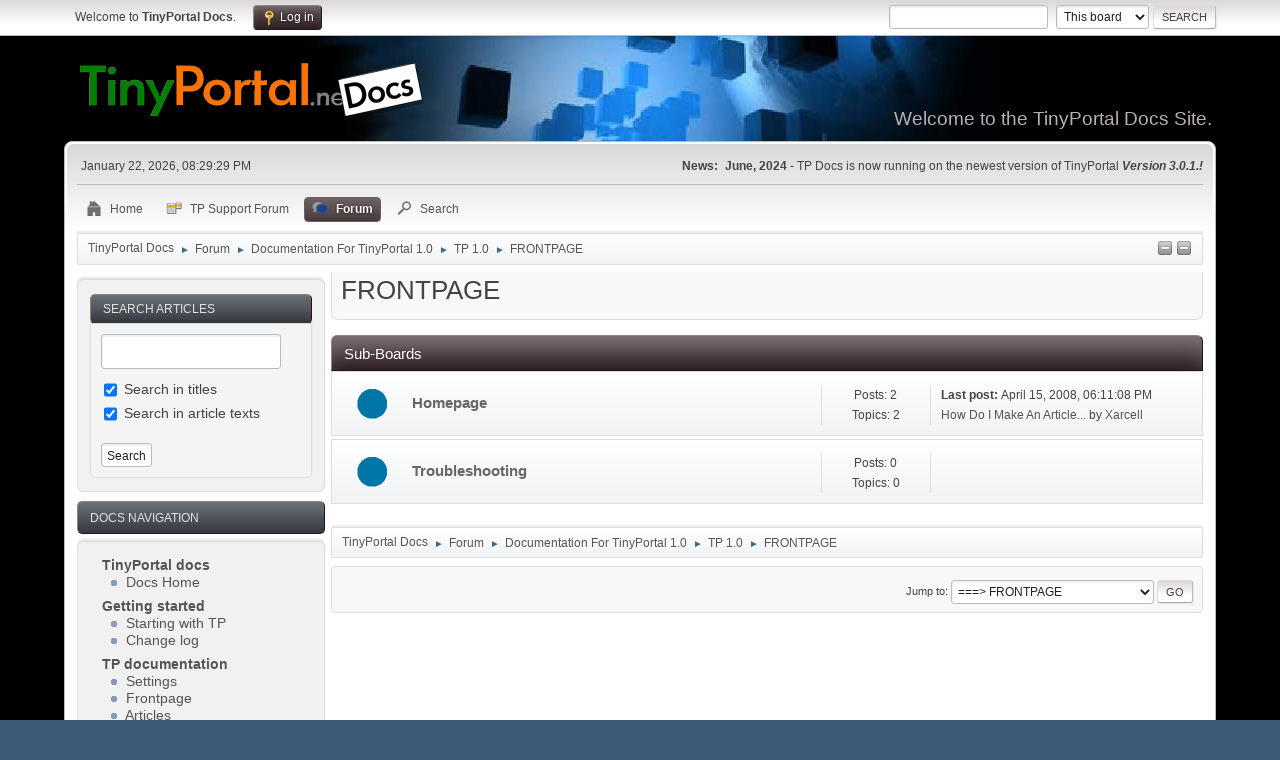

--- FILE ---
content_type: text/html; charset=UTF-8
request_url: https://www.tinyportal.net/docs/index.php?board=22.0
body_size: 5921
content:
<!DOCTYPE html>
<html lang="en-US">
<head>
	<meta charset="UTF-8">
	<link rel="stylesheet" href="https://www.tinyportal.net/docs/Themes/TinyPortal/css/index.css?smf216_1751114948">
	<link rel="stylesheet" href="https://www.tinyportal.net/docs/Themes/default/css/jquery.sceditor.css?smf216_1751114948">
	<link rel="stylesheet" href="https://www.tinyportal.net/docs/Themes/default/css/responsive.css?smf216_1751114948">
	<style>
	img.avatar { max-width: 65px !important; max-height: 65px !important; }
	
	.postarea .bbc_img, .list_posts .bbc_img, .post .inner .bbc_img, form#reported_posts .bbc_img, #preview_body .bbc_img { max-width: min(100%,600px); }
	
	.postarea .bbc_img, .list_posts .bbc_img, .post .inner .bbc_img, form#reported_posts .bbc_img, #preview_body .bbc_img { max-height: 900px; }
	
	</style>
	<script>
		var smf_theme_url = "https://www.tinyportal.net/docs/Themes/TinyPortal";
		var smf_default_theme_url = "https://www.tinyportal.net/docs/Themes/default";
		var smf_images_url = "https://www.tinyportal.net/docs/Themes/TinyPortal/images";
		var smf_smileys_url = "https://www.tinyportal.net/docs/Smileys";
		var smf_smiley_sets = "default,aaron,akyhne,fugue,alienine";
		var smf_smiley_sets_default = "default";
		var smf_avatars_url = "https://www.tinyportal.net/docs/avatars";
		var smf_scripturl = "https://www.tinyportal.net/docs/index.php?PHPSESSID=dbb8623d339fedc957b58d9aed5e60b9&amp;";
		var smf_iso_case_folding = false;
		var smf_charset = "UTF-8";
		var smf_session_id = "bf0743324e376ddfffb2e11c102b2b23";
		var smf_session_var = "d0e81d5";
		var smf_member_id = 0;
		var ajax_notification_text = 'Loading...';
		var help_popup_heading_text = 'A little lost? Let me explain:';
		var banned_text = 'Sorry Guest, you are banned from using this forum!';
		var smf_txt_expand = 'Expand';
		var smf_txt_shrink = 'Shrink';
		var smf_collapseAlt = 'Hide';
		var smf_expandAlt = 'Show';
		var smf_quote_expand = false;
		var allow_xhjr_credentials = false;
	</script>
	<script src="https://ajax.googleapis.com/ajax/libs/jquery/3.6.3/jquery.min.js"></script>
	<script src="https://www.tinyportal.net/docs/Themes/default/scripts/smf_jquery_plugins.js?smf216_1751114948"></script>
	<script src="https://www.tinyportal.net/docs/Themes/default/scripts/script.js?smf216_1751114948"></script>
	<script src="https://www.tinyportal.net/docs/Themes/TinyPortal/scripts/theme.js?smf216_1751114948"></script>
	<script src="https://www.tinyportal.net/docs/Themes/default/scripts/topic.js?smf216_1751114948"></script>
	<script>
	var smf_you_sure ='Are you sure you want to do this?';
	</script>
	<title>FRONTPAGE</title>
	<meta name="viewport" content="width=device-width, initial-scale=1">
	<meta prefix="og: http://ogp.me/ns#" property="og:site_name" content="TinyPortal Docs">
	<meta prefix="og: http://ogp.me/ns#" property="og:title" content="FRONTPAGE">
	<meta prefix="og: http://ogp.me/ns#" property="og:url" content="https://www.tinyportal.net/docs/index.php?PHPSESSID=dbb8623d339fedc957b58d9aed5e60b9&amp;board=22.0">
	<meta prefix="og: http://ogp.me/ns#" property="og:description" content="FRONTPAGE">
	<meta name="description" content="FRONTPAGE">
	<meta prefix="fb: http://ogp.me/ns/fb#" property="fb:app_id" content="XXXXXXXXXXXXXXX">
	<meta name="theme-color" content="#557EA0">
	<link rel="canonical" href="https://www.tinyportal.net/docs/index.php?board=22.0">
	<link rel="help" href="https://www.tinyportal.net/docs/index.php?PHPSESSID=dbb8623d339fedc957b58d9aed5e60b9&amp;action=help">
	<link rel="contents" href="https://www.tinyportal.net/docs/index.php?PHPSESSID=dbb8623d339fedc957b58d9aed5e60b9&amp;">
	<link rel="search" href="https://www.tinyportal.net/docs/index.php?PHPSESSID=dbb8623d339fedc957b58d9aed5e60b9&amp;action=search">
	<link rel="alternate" type="application/rss+xml" title="TinyPortal Docs - RSS" href="https://www.tinyportal.net/docs/index.php?PHPSESSID=dbb8623d339fedc957b58d9aed5e60b9&amp;action=.xml;type=rss2;board=22">
	<link rel="alternate" type="application/atom+xml" title="TinyPortal Docs - Atom" href="https://www.tinyportal.net/docs/index.php?PHPSESSID=dbb8623d339fedc957b58d9aed5e60b9&amp;action=.xml;type=atom;board=22">
	<link rel="index" href="https://www.tinyportal.net/docs/index.php?PHPSESSID=dbb8623d339fedc957b58d9aed5e60b9&amp;board=22.0"><meta name="viewport" content="width=device-width, initial-scale=1.0"/><link rel="stylesheet" type="text/css" href="https://www.tinyportal.net/docs/Themes/default/css/tp-colors.css?v303" /><link rel="stylesheet" type="text/css" href="https://www.tinyportal.net/docs/Themes/default/css/tp-style.css?v303" /><link rel="stylesheet" type="text/css" href="https://www.tinyportal.net/docs/Themes/default/css/tp-custom.css?v303" />
			<style type="text/css">
				#tpleftbarHeader,
				#tprightbarHeader,
				#tptopbarHeader,
				#tpcenterbarHeader,
				#tpfrontbarHeader,
				#tplowerbarHeader,
				#tpbottombarHeader {
					padding-bottom: 4px;
				}

				#tpleftbarHeader {
					margin-right: 4px;
				}

				#tprightbarHeader {
					margin-left: 4px;
				}

			</style>
        <script type="text/javascript"><!-- // --><![CDATA[
            var tp_images_url = "https://www.tinyportal.net/docs/Themes/default/images/tinyportal";
            var tp_session_id = "bf0743324e376ddfffb2e11c102b2b23";
            var tp_session_var = "d0e81d5";
            var tp_shout_key_press = false;
            var current_header_smiley = false;var current_header_bbc = false;
        // ]]></script>
        <script type="text/javascript" src="https://www.tinyportal.net/docs/Themes/default/scripts/tinyportal/TPShout.js?v303"></script><link rel="stylesheet" type="text/css" href="https://www.tinyportal.net/docs/Themes/default/css/tp-shout.css?v303" />
	  <script type="text/javascript"><!-- // --><![CDATA[
		
		var tpPanels = new Array();
		function togglepanel( targetID )
		{
			var pstate = 0;
			var panel = targetID;
			var img = "toggle_" + targetID;
			var ap = 0;

			if ( document.getElementById && (0 !== panel.length) ) {
				target = document.getElementById( panel );
                if ( target !== null ) {
                    if ( target.style.display == "none" ) {
                        target.style.display = "";
                        pstate = 1;
                        removeFromArray(targetID, tpPanels);
                        document.cookie="tp_panels=" + tpPanels.join(",") + "; expires=Wednesday, 01-Aug-2040 08:00:00 GMT";
                        var image = document.getElementById(img);
                        if(image !== null) {
                            image.src = 'https://www.tinyportal.net/docs/Themes/default/images/tinyportal/TPupshrink.png';
                        }
                    }
                    else {
                        target.style.display = "none";
                        pstate = 0;
                        tpPanels.push(targetID);
                        document.cookie="tp_panels=" + tpPanels.join(",") + "; expires=Wednesday, 01-Aug-2040 08:00:00 GMT";
                        var image = document.getElementById(img);
                        if(image !== null) {
                            image.src = 'https://www.tinyportal.net/docs/Themes/default/images/tinyportal/TPupshrink2.png';
                        }
                    }
                }
			}
		}
		function removeFromArray(value, array){
			for(var x=0;x<array.length;x++){
				if(array[x]==value){
					array.splice(x, 1);
				}
			}
			return array;
		}
		function inArray(value, array){
			for(var x=0;x<array.length;x++){
				if(array[x]==value){
					return 1;
				}
			}
			return 0;
		}
	// ]]></script>
</head>
<body id="chrome" class="action_forum board_22">
<div id="footerfix">
	<div id="top_section">
		<div class="inner_wrap">
			<ul class="floatleft" id="top_info">
				<li class="welcome">
					Welcome to <strong>TinyPortal Docs</strong>.
				</li>
				<li class="button_login">
					<a href="https://www.tinyportal.net/docs/index.php?PHPSESSID=dbb8623d339fedc957b58d9aed5e60b9&amp;action=login" class="open" onclick="return reqOverlayDiv(this.href, 'Log in', 'login');">
						<span class="main_icons login"></span>
						<span class="textmenu">Log in</span>
					</a>
				</li>
			</ul>
			<form id="search_form" class="floatright" action="https://www.tinyportal.net/docs/index.php?PHPSESSID=dbb8623d339fedc957b58d9aed5e60b9&amp;action=search2" method="post" accept-charset="UTF-8">
				<input type="search" name="search" value="">&nbsp;
				<select name="search_selection">
					<option value="all">Entire forum </option>
					<option value="board" selected>This board</option>
				</select>
				<input type="hidden" name="sd_brd" value="22">
				<input type="submit" name="search2" value="Search" class="button">
				<input type="hidden" name="advanced" value="0">
			</form>
		</div><!-- .inner_wrap -->
	</div><!-- #top_section -->
	<div id="header">
		<h1 class="forumtitle">
			<a id="top" href="https://www.tinyportal.net/docs/index.php?PHPSESSID=dbb8623d339fedc957b58d9aed5e60b9&amp;"><img src="https://www.tinyportal.net/docs/gallery/34_17_08_18_9_10_03.png" alt="TinyPortal Docs"></a>
		</h1>
		<div id="siteslogan">Welcome to the TinyPortal Docs Site.</div>
	</div>
	<div id="wrapper">
		<div id="upper_section">
			<div id="inner_section">
				<div id="inner_wrap" class="hide_720">
					<div class="user">
						<time datetime="2026-01-22T19:29:29Z">January 22, 2026, 08:29:29 PM</time>
					</div>
					<div class="news">
						<h2>News: </h2>
						<p><b>June, 2024</b> - TP Docs is now running on the newest version of TinyPortal <b><i>Version 3.0.1.!</i></b></p>
					</div>
				</div>
				<a class="mobile_user_menu">
					<span class="menu_icon"></span>
					<span class="text_menu">Main Menu</span>
				</a>
				<div id="main_menu">
					<div id="mobile_user_menu" class="popup_container">
						<div class="popup_window description">
							<div class="popup_heading">Main Menu
								<a href="javascript:void(0);" class="main_icons hide_popup"></a>
							</div>
							
					<ul class="dropmenu menu_nav">
						<li class="button_home">
							<a href="https://www.tinyportal.net/docs/index.php?PHPSESSID=dbb8623d339fedc957b58d9aed5e60b9&amp;">
								<span class="main_icons home"></span><span class="textmenu">Home</span>
							</a>
						</li>
						<li class="button_tpbutton1">
							<a href="https://www.tinyportal.net/index.php?action=forum" target=" target="_blank"">
								<img src="https://www.tinyportal.net/docs/Themes/default/images/tinyportal/menu_tpmenu.png" alt=""><span class="textmenu">TP Support Forum</span>
							</a>
						</li>
						<li class="button_forum">
							<a class="active" href="https://www.tinyportal.net/docs/index.php?PHPSESSID=dbb8623d339fedc957b58d9aed5e60b9&amp;action=forum">
								<span class="main_icons menu_tpforum"></span><span class="textmenu">Forum</span>
							</a>
						</li>
						<li class="button_search">
							<a href="https://www.tinyportal.net/docs/index.php?PHPSESSID=dbb8623d339fedc957b58d9aed5e60b9&amp;action=search">
								<span class="main_icons search"></span><span class="textmenu">Search</span>
							</a>
						</li>
					</ul><!-- .menu_nav -->
						</div>
					</div>
				</div>
				<div class="navigate_section"><ul><li class="tp_upshrink">
	<a title="Left panel" style="cursor: pointer;" onclick="togglepanel('tpleftbarHeader');togglepanel('')">
		<img id="toggle_tpleftbarHeader" src="https://www.tinyportal.net/docs/Themes/default/images/tinyportal/TPupshrink.png" alt="*" />
	</a>
	<a title="Bottom panel" style="cursor: pointer;" onclick="togglepanel('tpbottombarHeader');togglepanel('')">
		<img id="toggle_tpbottombarHeader" src="https://www.tinyportal.net/docs/Themes/default/images/tinyportal/TPupshrink.png" alt="*" />
	</a></li>
						<li>
							<a href="https://www.tinyportal.net/docs/index.php?PHPSESSID=dbb8623d339fedc957b58d9aed5e60b9&amp;"><span>TinyPortal Docs</span></a>
						</li>
						<li>
							<span class="dividers"> &#9658; </span>
							<a href="https://www.tinyportal.net/docs/index.php?PHPSESSID=dbb8623d339fedc957b58d9aed5e60b9&amp;action=forum"><span>Forum</span></a>
						</li>
						<li>
							<span class="dividers"> &#9658; </span>
							<a href="https://www.tinyportal.net/docs/index.php?PHPSESSID=dbb8623d339fedc957b58d9aed5e60b9&amp;action=forum#c4"><span>Documentation For TinyPortal 1.0</span></a>
						</li>
						<li>
							<span class="dividers"> &#9658; </span>
							<a href="https://www.tinyportal.net/docs/index.php?PHPSESSID=dbb8623d339fedc957b58d9aed5e60b9&amp;board=8.0"><span>TP 1.0</span></a>
						</li>
						<li class="last">
							<span class="dividers"> &#9658; </span>
							<a href="https://www.tinyportal.net/docs/index.php?PHPSESSID=dbb8623d339fedc957b58d9aed5e60b9&amp;board=22.0"><span>FRONTPAGE</span></a>
						</li>
					</ul>
				</div><!-- .navigate_section -->
			</div><!-- #inner_section -->
		</div><!-- #upper_section -->
		<div id="content_section">
			<div id="main_content_section">
	<div class="lrs leftpanelOn">
		<div id="mainContainer">
			<div id="tpleftbarHeader" class="tp_panelcolumn" style="width:250px;" >
				<div class="vert  block_leftcontainer phpbox"  id="phpbox_SearchTinyPortalDocs">
	<div class="tborder tp_leftblock_frame">
		<div class="tp_leftblock_body" id="block42"><div><div class="windowbg tp_block21"><div class="tp_blockbody" >
<form accept-charset="UTF-8" name="TPsearcharticle2" action="https://www.tinyportal.net/docs/index.php?PHPSESSID=dbb8623d339fedc957b58d9aed5e60b9&amp;action=tportal;sa=searcharticle" method="post">

         <div class="tborder" style="margin: auto;">
<div class="title_bar">
		<h3 class="titlebg">Search articles</h3>
        </div>
		<div style="padding: 10px;" class="windowbg">
			<input type="text" style="font-size: 1.3em; margin-bottom: 0.5em; padding: 3px; width: 90%;" name="tpsearch_what" /><br />
			<input type="checkbox" name="tpsearch_title" checked="checked" /> Search in titles<br />
			<input type="checkbox" name="tpsearch_body" checked="checked" /> Search in article texts<br />
			<input type="hidden" name="sc" value="bf0743324e376ddfffb2e11c102b2b23" /><br />
			<input type="submit" value="Search" />
		</div>
	</div>
</form></div></div></div>
		</div>
	</div>
	</div><div class="vert  block_leftcontainer"  id="block_catmenu">
	<div class="tborder tp_leftblock_frame"><div class="title_bar"><h3 class="titlebg"><span class="header">Docs Navigation</span></h3></div>
		<div class="tp_leftblock_body" id="block28"><div><div class="windowbg tp_block21"><div class="tp_blockbody" >
	<ul class="tp_catmenu">
		<li class="tp_catmenu_header">&nbsp;&nbsp;
			<a class="tp_catmenu_header" name="header156"><b>TinyPortal docs</b></a></li>
		<li>&nbsp;&nbsp;&nbsp;&nbsp;
			<img src="https://www.tinyportal.net/docs/Themes/default/images/tinyportal/TPdivider2.png" alt="" />&nbsp;
			<a href="https://www.tinyportal.net/docs/index.php?PHPSESSID=dbb8623d339fedc957b58d9aed5e60b9&amp;">Docs Home</a></li>
		<li class="tp_catmenu_header">&nbsp;&nbsp;
			<a class="tp_catmenu_header" name="header102"><b>Getting started</b></a></li>
		<li>&nbsp;&nbsp;&nbsp;&nbsp;
			<img src="https://www.tinyportal.net/docs/Themes/default/images/tinyportal/TPdivider2.png" alt="" />&nbsp;
			<a href="https://www.tinyportal.net/docs/index.php?PHPSESSID=dbb8623d339fedc957b58d9aed5e60b9&amp;cat=Gettingstarted">Starting with TP</a></li>
		<li>&nbsp;&nbsp;&nbsp;&nbsp;
			<img src="https://www.tinyportal.net/docs/Themes/default/images/tinyportal/TPdivider2.png" alt="" />&nbsp;
			<a href="https://www.tinyportal.net/docs/index.php?PHPSESSID=dbb8623d339fedc957b58d9aed5e60b9&amp;cat=Changelog">Change log</a></li>
		<li class="tp_catmenu_header">&nbsp;&nbsp;
			<a class="tp_catmenu_header" name="header104"><b>TP documentation</b></a></li>
		<li>&nbsp;&nbsp;&nbsp;&nbsp;
			<img src="https://www.tinyportal.net/docs/Themes/default/images/tinyportal/TPdivider2.png" alt="" />&nbsp;
			<a href="https://www.tinyportal.net/docs/index.php?PHPSESSID=dbb8623d339fedc957b58d9aed5e60b9&amp;cat=Settings">Settings</a></li>
		<li>&nbsp;&nbsp;&nbsp;&nbsp;
			<img src="https://www.tinyportal.net/docs/Themes/default/images/tinyportal/TPdivider2.png" alt="" />&nbsp;
			<a href="https://www.tinyportal.net/docs/index.php?PHPSESSID=dbb8623d339fedc957b58d9aed5e60b9&amp;cat=Frontpage">Frontpage</a></li>
		<li>&nbsp;&nbsp;&nbsp;&nbsp;
			<img src="https://www.tinyportal.net/docs/Themes/default/images/tinyportal/TPdivider2.png" alt="" />&nbsp;
			<a href="https://www.tinyportal.net/docs/index.php?PHPSESSID=dbb8623d339fedc957b58d9aed5e60b9&amp;cat=Articles">Articles</a></li>
		<li>&nbsp;&nbsp;&nbsp;&nbsp;
			<img src="https://www.tinyportal.net/docs/Themes/default/images/tinyportal/TPdivider2.png" alt="" />&nbsp;
			<a href="https://www.tinyportal.net/docs/index.php?PHPSESSID=dbb8623d339fedc957b58d9aed5e60b9&amp;cat=Panels">Panels</a></li>
		<li>&nbsp;&nbsp;&nbsp;&nbsp;
			<img src="https://www.tinyportal.net/docs/Themes/default/images/tinyportal/TPdivider2.png" alt="" />&nbsp;
			<a href="https://www.tinyportal.net/docs/index.php?PHPSESSID=dbb8623d339fedc957b58d9aed5e60b9&amp;cat=Blocks">Blocks</a></li>
		<li>&nbsp;&nbsp;&nbsp;&nbsp;
			<img src="https://www.tinyportal.net/docs/Themes/default/images/tinyportal/TPdivider2.png" alt="" />&nbsp;
			<a href="https://www.tinyportal.net/docs/index.php?PHPSESSID=dbb8623d339fedc957b58d9aed5e60b9&amp;cat=Menumanager">Menu manager</a></li>
		<li>&nbsp;&nbsp;&nbsp;&nbsp;
			<img src="https://www.tinyportal.net/docs/Themes/default/images/tinyportal/TPdivider2.png" alt="" />&nbsp;
			<a href="https://www.tinyportal.net/docs/index.php?PHPSESSID=dbb8623d339fedc957b58d9aed5e60b9&amp;cat=Modules">Modules</a></li>
		<li>&nbsp;&nbsp;&nbsp;&nbsp;&nbsp;&nbsp;
			<img src="https://www.tinyportal.net/docs/Themes/default/images/tinyportal/TPdivider2.png" alt="" />&nbsp;
			<a href="https://www.tinyportal.net/docs/index.php?PHPSESSID=dbb8623d339fedc957b58d9aed5e60b9&amp;cat=DownloadManager">TPdownloads</a></li>
		<li>&nbsp;&nbsp;&nbsp;&nbsp;&nbsp;&nbsp;
			<img src="https://www.tinyportal.net/docs/Themes/default/images/tinyportal/TPdivider2.png" alt="" />&nbsp;
			<a href="https://www.tinyportal.net/docs/index.php?PHPSESSID=dbb8623d339fedc957b58d9aed5e60b9&amp;cat=Shoutbox">TPShout</a></li>
		<li>&nbsp;&nbsp;&nbsp;&nbsp;&nbsp;&nbsp;
			<img src="https://www.tinyportal.net/docs/Themes/default/images/tinyportal/TPdivider2.png" alt="" />&nbsp;
			<a href="https://www.tinyportal.net/docs/index.php?PHPSESSID=dbb8623d339fedc957b58d9aed5e60b9&amp;cat=TPlistimages">TPListimages</a></li>
		<li class="tp_catmenu_header">&nbsp;&nbsp;
			<a class="tp_catmenu_header" name="header117"><b>Development & other</b></a></li>
		<li>&nbsp;&nbsp;&nbsp;&nbsp;
			<img src="https://www.tinyportal.net/docs/Themes/default/images/tinyportal/TPdivider2.png" alt="" />&nbsp;
			<a href="https://www.tinyportal.net/docs/index.php?PHPSESSID=dbb8623d339fedc957b58d9aed5e60b9&amp;cat=Generalquestions">General questions </a></li>
		<li>&nbsp;&nbsp;&nbsp;&nbsp;
			<img src="https://www.tinyportal.net/docs/Themes/default/images/tinyportal/TPdivider2.png" alt="" />&nbsp;
			<a href="https://www.tinyportal.net/docs/index.php?PHPSESSID=dbb8623d339fedc957b58d9aed5e60b9&amp;board=41;sort=subject">Webmaster FAQ</a></li>
		<li>&nbsp;&nbsp;
			<a name="spacer129">&nbsp;</a></li>
		<li class="tp_catmenu_header">&nbsp;&nbsp;
			<a class="tp_catmenu_header" name="header126"><b>Older docs</b></a></li>
		<li>&nbsp;&nbsp;&nbsp;&nbsp;
			<img src="https://www.tinyportal.net/docs/Themes/default/images/tinyportal/TPdivider2.png" alt="" />&nbsp;
			<a href="https://www.tinyportal.net/docs/index.php?PHPSESSID=dbb8623d339fedc957b58d9aed5e60b9&amp;board=44.0">TinyPortal 1.1/1.2</a></li>
		<li>&nbsp;&nbsp;&nbsp;&nbsp;
			<img src="https://www.tinyportal.net/docs/Themes/default/images/tinyportal/TPdivider2.png" alt="" />&nbsp;
			<a href="https://www.tinyportal.net/docs/index.php?PHPSESSID=dbb8623d339fedc957b58d9aed5e60b9&amp;board=8">TinyPortal 1.0</a></li>
		<li>&nbsp;&nbsp;&nbsp;&nbsp;
			<img src="https://www.tinyportal.net/docs/Themes/default/images/tinyportal/TPdivider2.png" alt="" />&nbsp;
			<a href="https://www.tinyportal.net/docs/index.php?PHPSESSID=dbb8623d339fedc957b58d9aed5e60b9&amp;board=38.0">TinyPortal 0.98</a></li>
	</ul></div></div></div>
		</div>
	</div>
	</div><div class="vert  block_leftcontainer"  id="block_searchbox">
	<div class="tborder tp_leftblock_frame"><div class="title_bar"><h3 class="titlebg"><a class="subject" href="https://www.tinyportal.net/docs/index.php?PHPSESSID=dbb8623d339fedc957b58d9aed5e60b9&amp;action=search">Search Older Docs</a></h3></div>
		<div class="tp_leftblock_body" id="block47"><div><div class="windowbg tp_block21"><div class="tp_blockbody" >
	<form accept-charset="UTF-8" action="https://www.tinyportal.net/docs/index.php?PHPSESSID=dbb8623d339fedc957b58d9aed5e60b9&amp;action=search2" method="post" style="padding: 0; text-align: center; margin: 0; ">
		<input type="text" class="tp_searchblock" name="search" value="" />
		<input type="submit" name="submit" value="Search" class="tp_searchblock_submit button_submit" /><br>
		<br><span class="smalltext"><a href="https://www.tinyportal.net/docs/index.php?PHPSESSID=dbb8623d339fedc957b58d9aed5e60b9&amp;action=search;advanced">Advanced search</a></span>
		<input type="hidden" name="advanced" value="0" />
	</form></div></div></div>
		</div>
	</div>
	</div><div class="vert  block_leftcontainer"  id="block_themebox">
	<div class="tborder tp_leftblock_frame">
		<div class="tp_leftblock_body" id="block15"><div><div class="windowbg tp_block21"><div class="tp_blockbody" >
		<form name="jumpurl1" onsubmit="return jumpit()" class="middletext" action="#" style="padding: 0; margin: 0; text-align: center;">
			<select style="width: 100%; margin: 5px 0px 5px 0px;" size="1" name="jumpurl2" onchange="check(this.value)">
				<option value="1" >SMF Default Theme - Curve</option>
				<option value="2" selected="selected">TinyPortal</option>
			</select><br><br>
			<input type="button" class="button_submit" value="Change" onclick="jumpit()" /><br><br>
			<input type="hidden" value="https://www.tinyportal.net/docs/index.php?PHPSESSID=dbb8623d339fedc957b58d9aed5e60b9&amp;board=22.0;theme=2" name="jumpurl3" />
			<div style="text-align: center; width: 95%; overflow: hidden;">
			<img src="https://www.tinyportal.net/docs/Themes/TinyPortal/images/thumbnail.png" alt="" id="chosen" name="chosen" />
			</div>
		</form>
		<script type="text/javascript"><!-- // --><![CDATA[
			var extra = '';
			var themepath = new Array();
				themepath[1] = "https://www.tinyportal.net/docs/Themes/default/images/thumbnail.png";
				
				themepath[2] = "https://www.tinyportal.net/docs/Themes/TinyPortal/images/thumbnail.png";
				
			function jumpit()
			{
				window.location = document.jumpurl1.jumpurl3.value + extra;
				return false;
			}
			function realtheme()
			{
				if (extra === ";permanent")
					extra = "";
				else
					extra = ";permanent";
			}
			function check(icon)
			{
				document.chosen.src= themepath[icon]
				document.jumpurl1.jumpurl3.value = 'https://www.tinyportal.net/docs/index.php?board=22.0;theme=' + icon
			}
		// ]]></script></div></div></div>
		</div>
	</div>
	</div><script type="text/javascript"><!-- // --><![CDATA[
				function toggle( targetId )
				{
					var state = 0;
					var blockname = "block" + targetId;
					var blockimage = "blockcollapse" + targetId;

					if ( document.getElementById ) {
						target = document.getElementById( blockname );
						if ( target.style.display == "none" ) {
							target.style.display = "";
							state = 1;
						}
						else {
							target.style.display = "none";
							state = 0;
						}

						document.getElementById( blockimage ).src = "https://www.tinyportal.net/docs/Themes/default/images/tinyportal" + (state ? "/TPcollapse.png" : "/TPexpand.png");
						var tempImage = new Image();
						tempImage.src = "https://www.tinyportal.net/docs/index.php?PHPSESSID=dbb8623d339fedc957b58d9aed5e60b9&amp;action=tportal;sa=upshrink;id=" + targetId + ";state=" + state + ";" + (new Date().getTime());

					}
				}
			// ]]></script>
			</div><!-- #tpleftbarHeader -->
			<div id="tpcenterContainer">
				<div id="tpcontentHeader">
                </div><!-- #tpcontentHeader --><div id="display_head" class="information">
			<h2 class="display_title">FRONTPAGE</h2>
		</div>
	<div id="board_22_childboards" class="boardindex_table main_container">
		<div class="cat_bar">
			<h3 class="catbg">Sub-Boards</h3>
		</div>
		<div id="board_23" class="up_contain ">
			<div class="board_icon">
				
		<a href="https://www.tinyportal.net/docs/index.php?PHPSESSID=dbb8623d339fedc957b58d9aed5e60b9&amp;board=23.0" class="board_on" title="New Posts"></a>
			</div>
			<div class="info">
				
		<a class="subject mobile_subject" href="https://www.tinyportal.net/docs/index.php?PHPSESSID=dbb8623d339fedc957b58d9aed5e60b9&amp;board=23.0" id="b23">
			Homepage
		</a>
		<div class="board_description"></div>
			</div><!-- .info -->
			<div class="board_stats">
				
		<p>
			Posts: 2<br>Topics: 2
		</p>
			</div>
			<div class="lastpost">
				
			<p><strong>Last post: </strong>April 15, 2008, 06:11:08 PM <span class="postby"><a href="https://www.tinyportal.net/docs/index.php?PHPSESSID=dbb8623d339fedc957b58d9aed5e60b9&amp;topic=46.msg51#new" title="How Do I Make An Article Sticky On The Frontpage?">How Do I Make An Article...</a> by <a href="https://www.tinyportal.net/docs/index.php?PHPSESSID=dbb8623d339fedc957b58d9aed5e60b9&amp;action=profile;u=4">Xarcell</a></span></p>
			</div>
		</div><!-- #board_[id] -->
		<div id="board_24" class="up_contain ">
			<div class="board_icon">
				
		<a href="https://www.tinyportal.net/docs/index.php?PHPSESSID=dbb8623d339fedc957b58d9aed5e60b9&amp;board=24.0" class="board_on" title="New Posts"></a>
			</div>
			<div class="info">
				
		<a class="subject mobile_subject" href="https://www.tinyportal.net/docs/index.php?PHPSESSID=dbb8623d339fedc957b58d9aed5e60b9&amp;board=24.0" id="b24">
			Troubleshooting
		</a>
		<div class="board_description"></div>
			</div><!-- .info -->
			<div class="board_stats">
				
		<p>
			Posts: 0<br>Topics: 0
		</p>
			</div>
			<div class="lastpost">
				
			</div>
		</div><!-- #board_[id] -->
	</div><!-- #board_[current_board]_childboards -->
				<div class="navigate_section">
					<ul>
						<li>
							<a href="https://www.tinyportal.net/docs/index.php?PHPSESSID=dbb8623d339fedc957b58d9aed5e60b9&amp;"><span>TinyPortal Docs</span></a>
						</li>
						<li>
							<span class="dividers"> &#9658; </span>
							<a href="https://www.tinyportal.net/docs/index.php?PHPSESSID=dbb8623d339fedc957b58d9aed5e60b9&amp;action=forum"><span>Forum</span></a>
						</li>
						<li>
							<span class="dividers"> &#9658; </span>
							<a href="https://www.tinyportal.net/docs/index.php?PHPSESSID=dbb8623d339fedc957b58d9aed5e60b9&amp;action=forum#c4"><span>Documentation For TinyPortal 1.0</span></a>
						</li>
						<li>
							<span class="dividers"> &#9658; </span>
							<a href="https://www.tinyportal.net/docs/index.php?PHPSESSID=dbb8623d339fedc957b58d9aed5e60b9&amp;board=8.0"><span>TP 1.0</span></a>
						</li>
						<li class="last">
							<span class="dividers"> &#9658; </span>
							<a href="https://www.tinyportal.net/docs/index.php?PHPSESSID=dbb8623d339fedc957b58d9aed5e60b9&amp;board=22.0"><span>FRONTPAGE</span></a>
						</li>
					</ul>
				</div><!-- .navigate_section -->
	<script>
		var oQuickModifyTopic = new QuickModifyTopic({
			aHidePrefixes: Array("lockicon", "stickyicon", "pages", "newicon"),
			bMouseOnDiv: false,
		});
	</script>
	<div class="tborder" id="topic_icons">
		<div class="information">
			<p id="message_index_jump_to"></p>
			<script>
				if (typeof(window.XMLHttpRequest) != "undefined")
					aJumpTo[aJumpTo.length] = new JumpTo({
						sContainerId: "message_index_jump_to",
						sJumpToTemplate: "<label class=\"smalltext jump_to\" for=\"%select_id%\">Jump to<" + "/label> %dropdown_list%",
						iCurBoardId: 22,
						iCurBoardChildLevel: 1,
						sCurBoardName: "FRONTPAGE",
						sBoardChildLevelIndicator: "==",
						sBoardPrefix: "=> ",
						sCatSeparator: "-----------------------------",
						sCatPrefix: "",
						sGoButtonLabel: "Go"
					});
			</script>
		</div><!-- .information -->
	</div><!-- #topic_icons -->
	<div id="mobile_action" class="popup_container">
		<div class="popup_window description">
			<div class="popup_heading">User actions
				<a href="javascript:void(0);" class="main_icons hide_popup"></a>
			</div>
			
		</div>
	</div>
			</div><!-- #tpcenterContainer -->
		</div><!-- #mainContainer -->
		<div id="tpbottombarHeader" class="tp_panelcolumn" style="">
			<div class="vert  block_bottomcontainer scriptbox"  id="scriptbox_Backtotop">
	<div class="tp_bottomblock_noframe">
		<div class="" id="block50"><div class="tp_blockbody" ><center><strong><a href="#">Back to top</a></strong></center></div>
		</div>
	</div>
	</div><script type="text/javascript"><!-- // --><![CDATA[
				function toggle( targetId )
				{
					var state = 0;
					var blockname = "block" + targetId;
					var blockimage = "blockcollapse" + targetId;

					if ( document.getElementById ) {
						target = document.getElementById( blockname );
						if ( target.style.display == "none" ) {
							target.style.display = "";
							state = 1;
						}
						else {
							target.style.display = "none";
							state = 0;
						}

						document.getElementById( blockimage ).src = "https://www.tinyportal.net/docs/Themes/default/images/tinyportal" + (state ? "/TPcollapse.png" : "/TPexpand.png");
						var tempImage = new Image();
						tempImage.src = "https://www.tinyportal.net/docs/index.php?PHPSESSID=dbb8623d339fedc957b58d9aed5e60b9&amp;action=tportal;sa=upshrink;id=" + targetId + ";state=" + state + ";" + (new Date().getTime());

					}
				}
			// ]]></script>
		</div>
	</div>
			</div><!-- #main_content_section -->
		</div><!-- #content_section -->
	</div><!-- #wrapper -->
</div><!-- #footerfix -->
	<div id="footer">
		<div class="inner_wrap">
		<ul>
			<li class="floatright"><a href="https://www.tinyportal.net/docs/" target=_blank>TinyPortal</a> | <a href="https://www.tinyportal.net/docs/index.php?PHPSESSID=dbb8623d339fedc957b58d9aed5e60b9&amp;action=help">Help</a> | <a href="https://www.tinyportal.net/docs/index.php?PHPSESSID=dbb8623d339fedc957b58d9aed5e60b9&amp;action=agreement">Terms and Rules</a> | <a href="#top_section">Go Up &#9650;</a></li>
			<li class="copyright"><a href="https://www.tinyportal.net/docs/index.php?PHPSESSID=dbb8623d339fedc957b58d9aed5e60b9&amp;action=credits" title="License" target="_blank" rel="noopener">SMF 2.1.6 &copy; 2025</a>, <a href="https://www.simplemachines.org" title="Simple Machines" target="_blank" rel="noopener">Simple Machines</a></li>
		</ul>
		<p>Page created in 0.200 seconds with 25 queries.</p>
		</div>
	</div><!-- #footer -->
<script>
window.addEventListener("DOMContentLoaded", function() {
	function triggerCron()
	{
		$.get('https://www.tinyportal.net/docs' + "/cron.php?ts=1769110155");
	}
	window.setTimeout(triggerCron, 1);
});
</script>
</body>
</html>

--- FILE ---
content_type: application/javascript
request_url: https://www.tinyportal.net/docs/Themes/TinyPortal/scripts/theme.js?smf216_1751114948
body_size: 483
content:
$(function() {
	$('ul.dropmenu, ul.quickbuttons').superfish({delay : 250, speed: 100, sensitivity : 8, interval : 50, timeout : 1});

	// tooltips
	$('.preview').SMFtooltip();

	// find all nested linked images and turn off the border
	$('a.bbc_link img').parent().css('border', '0');
});

// The purpose of this code is to fix the height of overflow: auto blocks, because some browsers can't figure it out for themselves.
function smf_codeBoxFix()
{
	var codeFix = $('code');
	$.each(codeFix, function(index, tag)
	{
		if (is_webkit && $(tag).height() < 20)
			$(tag).css({height: ($(tag).height() + 20) + 'px'});

		else if (is_ff && ($(tag)[0].scrollWidth > $(tag).innerWidth() || $(tag).innerWidth() == 0))
			$(tag).css({overflow: 'scroll'});

		// Holy conditional, Batman!
		else if (
			'currentStyle' in $(tag) && $(tag)[0].currentStyle.overflow == 'auto'
			&& ($(tag).innerHeight() == '' || $(tag).innerHeight() == 'auto')
			&& ($(tag)[0].scrollWidth > $(tag).innerWidth() || $(tag).innerWidth == 0)
			&& ($(tag).outerHeight() != 0)
		)
			$(tag).css({height: ($(tag).height + 24) + 'px'});
	});
}

// Add a fix for code stuff?
if (is_ie || is_webkit || is_ff)
	addLoadEvent(smf_codeBoxFix);

// Toggles the element height and width styles of an image.
function smc_toggleImageDimensions()
{
	$('.postarea .bbc_img.resized').each(function(index, item)
	{
		$(item).click(function(e)
		{
			$(item).toggleClass('original_size');
		});
	});
}

// Add a load event for the function above.
addLoadEvent(smc_toggleImageDimensions);

function smf_addButton(stripId, image, options)
{
	$('#' + stripId).append(
		'<a href="' + options.sUrl + '" class="button last" ' + ('sCustom' in options ? options.sCustom : '') + ' ' + ('sId' in options ? ' id="' + options.sId + '_text"' : '') + '>'
			+ options.sText +
		'</a>'
	);
}